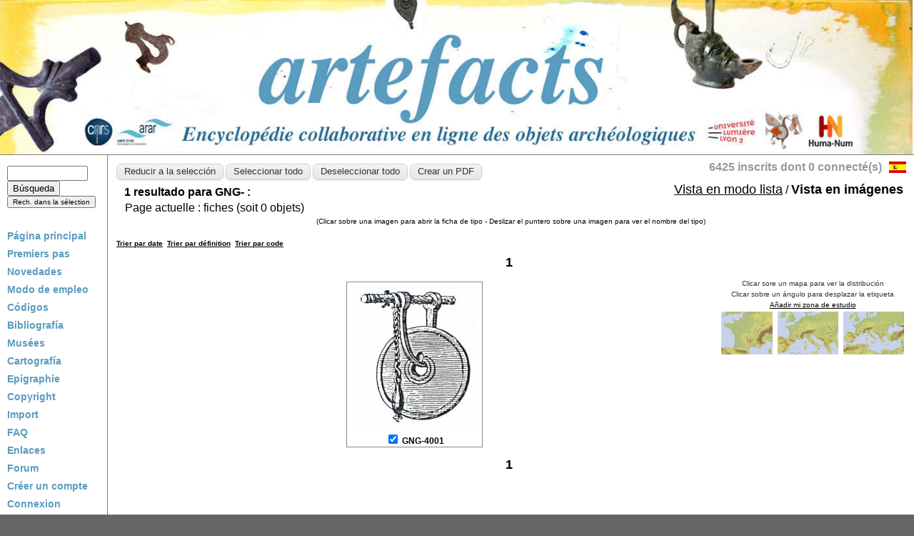

--- FILE ---
content_type: text/html; charset=UTF-8
request_url: https://artefacts.mom.fr/es/results_v2_codes.php?find=GNG-&searching=%27yes%27&=%27Recherche%27&trie_loulou=2
body_size: 3293
content:
<!DOCTYPE html">
<html>
<head>
	<meta http-equiv="Content-Type" content="text/html; charset=utf-8" />
	<title>Artefacts - Resultados de la búsqueda</title>
	<link rel="stylesheet" type="text/css" href="style.css" />
	<link rel="stylesheet" type="text/css" href="css/vignette.css" />
	<script type="text/javascript" src="js/jquery-1.7.2.min.js"></script>

	<script type="text/javascript" src="js/jquery-ui-1.8.18.custom.min.js"></script>

	<script type="text/javascript" src="js/jquery.smooth-scroll.min.js"></script>

	<script type="text/javascript" src="js/jquery.hoverbox.min.js"></script>

	<script type="text/javascript" src="js/jquery.validate.min.js"></script>

	<script type="text/javascript" src="js/site.js"></script>

	<script type="text/javascript" src="js/validate_local/messages_es.js"></script>

	<script type="text/javascript" src="js/vignette.js"></script>


<script type="text/javascript">

function action_suivi(id_user, id_fiche)
	 {
		$.ajax({
		url : 'suivi_from_result.php',
		type : 'GET',
		data : 'id_user='+id_user+'&id_fiche='+id_fiche,
		dataType : 'html',
		success : function(msg) {
		document.getElementById('suivi').innerHTML = msg;
		}
		});
	}

function gerer_suivi()
	 {
	 id_user = document.getElementById('id_user').innerHTML;
	 id_fiche = document.getElementById('id_fiche').innerHTML;
	 action_suivi(id_user, id_fiche);
	 }

</script>


<!-- Matomo (anciennement piwik) pour la remontée de statistiques via cet outil implémenté par Huma-Num -->
<script type="text/javascript">
  var _paq = window._paq = window._paq || [];
  /* tracker methods like "setCustomDimension" should be called before "trackPageView" */
  _paq.push(['trackPageView']);
  _paq.push(['enableLinkTracking']);
  (function() {
    var u="https://analyseweb.huma-num.fr/";
    _paq.push(['setTrackerUrl', u+'piwik.php']);
    _paq.push(['setSiteId', '213']);
    var d=document, g=d.createElement('script'), s=d.getElementsByTagName('script')[0];
    g.type='text/javascript'; g.async=true; g.src=u+'piwik.js'; s.parentNode.insertBefore(g,s);
  })();
</script>
<!-- End Matomo Code -->


</head>
<body>
	<div id="container">	
		<div id="top">
	<table width='100%' cellpadding=0 cellspacing=0 border=0>
		<tr>
			<td   width='100%'  align="center" style="position : relative;">
			<img src="images/banner.jpg" width='100%'>

			</td>

		</tr>
	</table>
</div>    
      
		<div id="leftnav">
			
	<form name="search" method="get" action="results_v2.php">
		<input name="find" type="text" id="find" size=12" />
		<input type="hidden" name="searching" value="yes" />
		<input type="submit" name="search_button" id="search_button" value="Búsqueda" /><input type="submit" name="btn_reduct"  value="Rech. dans la sélection" style="font-size: 10px;" /></form><br>				
			<div id="menu">
	
					<a href="home.php" style="line-height: 25px;">Página principal</a><br>
					<a href="premiers_pas.php" style="line-height: 25px;">Premiers pas</a><br>
					<a href="nouveautes.php" style="line-height: 25px;">Novedades</a><br>
					<a href="guide.php" style="line-height: 25px;">Modo de empleo</a><br>
					<a href="codes.php" style="line-height: 25px;">Códigos</a><br>
					<a href="bibliographie.php" style="line-height: 25px;">Bibliografía</a><br>
					<a href="musee_v2.php" style="line-height: 25px;">Musées</a><br>
					<a href="cartographie.php" style="line-height: 25px;">Cartografía</a><br>
					<a href="epigraphie.php" style="line-height: 25px;">Epigraphie</a><br>
					<a href="copyright.php" style="line-height: 25px;">Copyright</a><br>
					<a href="import_accueil.php" style="line-height: 25px;">Import</a><br>
					<a href="FAQ.php" style="line-height: 25px;">FAQ</a><br>
					<a href="liens.php" style="line-height: 25px;">Enlaces</a><br>
					<a href="forum.php" style="line-height: 25px;">Forum</a><br>
					<a href="https://artefacts-v3.mom.fr/register" style="line-height: 25px;">Créer un compte</a><br>
					<a href="session_form.php" style="line-height: 25px;">Connexion</a><br><p>&nbsp;</p><a href="search.php">Búsqueda avanzada</a></p><p>&nbsp;</p></div>

<br><a href="contact.php"><font size="3">Contact</font></a>
		</div>
		<div id="content">
			<div id="languages">
				<table>
					<tr>
				
						<td style="text-align : right ;">
							<div id="register-users-nb">
								<a href="#">6425 inscrits dont 0 connecté(s)</a>	
							</div>
						</td>						<td>

				<a class="selected" href="#" title="Cambiar el idioma">
					<img src="images/flags/s_es.jpg" alt="Versión en español" />
				</a>
				<span class="others">
					<a class="fr" href="http://artefacts.mom.fr/fr/results_v2_codes.php?find=GNG-&searching=%27yes%27&=%27Recherche%27&trie_loulou=2" title="Version française">
						<img src="images/flags/s_fr.jpg" alt="Version française" />
					</a>
					<a class="en" href="http://artefacts.mom.fr/en/results_v2_codes.php?find=GNG-&searching=%27yes%27&=%27Recherche%27&trie_loulou=2" title="English version">
						<img src="images/flags/s_en.jpg" alt="English version" />
					</a>
					<a class="it" href="http://artefacts.mom.fr/it/results_v2_codes.php?find=GNG-&searching=%27yes%27&=%27Recherche%27&trie_loulou=2" title="Italiana verison">
						<img src="images/flags/s_it.jpg" alt="Italiana verison" />
					</a>
					<a class="de" href="http://artefacts.mom.fr/de/results_v2_codes.php?find=GNG-&searching=%27yes%27&=%27Recherche%27&trie_loulou=2" title="Deutsch verison">
						<img src="images/flags/s_de.jpg" alt="Deutsch verison" />
					</a>
				</span>
						</td>
					</tr>
				</table>
			</div>

			<div id="register-users-box" class="superbox-index">
				<a href="user_register.php">S'inscrire</a> o <a href="session_form.php">se connecter</a>
			</div><div style="overflow-x : auto">
		<div class="search-action form-container">
			<a href="results_v2.php?find=GNG-&affmode=vign&reduce=true"><input id="reduceSelection" type="button" value="Reducir a la selección" class="button"/></a>
			<input id="selectAll" type="button" value="Seleccionar todo" class="button"/>
			<input id="deselectAll" type="button" value="Deseleccionar todo" class="button"/>
			<a id="pdfConvert" target="_blank" href="libraries/tcpdf/examples/essai6.php?search=GNG-"><input type="button" value="Crear un PDF" class="button"/></a>&nbsp;&nbsp;&nbsp;&nbsp;&nbsp;&nbsp;&nbsp;&nbsp;&nbsp;&nbsp;
		</div><table width="100%"><tr><td align="left" valign="top"><h2 style="margin : 5px 0px 0px 8px;"><font size="3">1 resultado para GNG- :</font></h2></td>
					<td align="right" valign="top"><a href="results_v2_codes.php?find=GNG-&affmode=list" class="a2">Vista en modo lista</a> / <b class="a3">Vista en imágenes</b></td></tr>
				<tr><td clospan="2" style="padding-left : 10px" class="block-selection-count">Page actuelle : <span id="nbFiches">0</span> fiches (soit <span id="nbObjets">0</span> objets)</td></tr>
				<tr><td colspan="2" align="middle" valign="center">
						<font size="1">(Clicar sobre una imagen para abrir la ficha de tipo - Deslizar el puntero sobre una imagen para ver el nombre del tipo)</font>
				</td></tr></table><br><a href="results_v2_codes.php?find=GNG-&searching='yes'&='Recherche'&trie_loulou=0"><font size="1"> Trier par date</font></a>&nbsp;
	 <a href="results_v2_codes.php?find=GNG-&searching='yes'&='Recherche'&trie_loulou=1"><font size="1"> Trier par d&eacute;finition</font></a>&nbsp;
	 <a href="results_v2_codes.php?find=GNG-&searching='yes'&='Recherche'&trie_loulou=2"><font size="1"> Trier par code</font></a><br>

		<p align="center"><a href="results_v2_codes.php?pagenum=1&affmode=vign&find=GNG-" style="text-decoration: none;"><font size="4">1</font></a>&nbsp;&nbsp;
		</p><div style="overflow : hidden; text-align : center;"><div class="legend-map">
					Clicar sore un mapa para ver la distribución<br/>
					Clicar sobre un ángulo para desplazar la etiqueta<br/>
					<a href="map_custom.php">Añadir mi zona de estudio</a><br/>
				<a mba="-1" find="GNG-" rel="lightbox" class="map_btn" href="map.php?layout=3&search=GNG-" title="Distribución geográfica de  GNG-">
					<img style="margin : 2px;" src="images/France_s.jpg" alt="Distribución geográfica de  GNG-"/>
				</a>
				<a mba="-1" find="GNG-" rel="lightbox" class="map_btn" href="map.php?layout=2&search=GNG-" title="Distribución geográfica de  GNG-">
					<img style="margin : 2px;" src="images/EuroMoy_s.jpg" alt="Distribución geográfica de  GNG-"/>
				</a>
				<a mba="-1" find="GNG-" rel="lightbox" class="map_btn" href="map.php?layout=1&search=GNG-" title="Distribución geográfica de  GNG-">
					<img style="margin : 2px;" src="images/EuroMed_s.jpg" alt="Distribución geográfica de  GNG-"/>
				</a></div>
			<div class="obj_vign">
				<p><a href="result.php?id=GNG-4001&find=GNG-&pagenum=1&affmode=vign" title="GNG-4001 - Gong en forme de disque&#013bronze&#013Disque épais, coulé, avec un orifice central servant à la suspension. Les deux faces peuvent être ornées de moulures en faible relief.">
						<img class="img_list" src="nvelles_img/VIGNETTES/GNG-4001_1.jpg" align="left"  alt="GNG-4001 - Gong en forme de disque&#013bronze&#013Disque épais, coulé, avec un orifice central servant à la suspension. Les deux faces peuvent être ornées de moulures en faible relief."/>
				</a></p>
				<span class="idobj"><input type="checkbox" checked="checked" id="obj_GNG-4001"/ name="obj_GNG-4001" class="cb_obj"> <a href="result.php?id=GNG-4001&find=GNG-&pagenum=1&affmode=vign" title="GNG-4001 - Gong en forme de disque&#013bronze&#013Disque épais, coulé, avec un orifice central servant à la suspension. Les deux faces peuvent être ornées de moulures en faible relief."> GNG-4001</a></span>
			</div></div>
		<p align="center"><a href="results_v2_codes.php?pagenum=1&affmode=vign&find=GNG-" style="text-decoration: none;"><font size="4">1</font></a>&nbsp;&nbsp;
		</p><script>var selectedItems = {'GNG-4001':true, }; var itemsCount = {}; var nbObjects = ; var nbObjectsTotal = ; var nbFiches = ; var nbFichesTotal = 1; </script></div> 
<script>
var type = 'simpleselection';
</script>
<script type="text/javascript" src="js/selection_search.js"></script>
		</div>
		<div id="footer"><a href="rgpd.php">Données personnelles</a><strong>&nbsp&nbsp-&nbsp&nbsp&copy;</strong> copyright Artefacts, 2008-2026</div>
	</div>
</body>
</html>


--- FILE ---
content_type: application/javascript
request_url: https://artefacts.mom.fr/es/js/selection_search.js
body_size: 1038
content:

function dump(obj) {
    var out = '';
    for (var i in obj) {
        out += i + ": " + obj[i] + "\n";
    }
	alert(out);
	/*
    var pre = document.createElement('pre');
    pre.innerHTML = out;
    document.body.appendChild(pre)*/
}

function displayCount()
{
	$('#nbFiches').html(nbFiches);
	$('#nbObjets').html(nbObjects);
}

/** Chargement d'une page en AJAX
 * @param url URL de la page � charger
 * @param data Param�tre � passer � la page
 * @param type Type de la page (GET ou POST)
 * @param fopt Fonction optionnelle � appeler au retour des r�sultats 
 * @param fopt Fonction optionnelle � appeler en cas d'erreur */
function loadPage(url, data, type, fopt, fopterror){
	$.ajax({
		url: url, 
		data: data, 
		type: type,
		dataType: 'html',
		error: function(jqXHR, textStatus, errorThrown) {
			if(fopterror != null)
				fopterror(jqXHR, textStatus, errorThrown);
			else
				alert(textStatus+ ' : ' +errorThrown);
			},
		success: function(data) {
			if(fopt != null)
				fopt(data);
			}
		});
}
function setAll(value)
{
	$('.cb_obj').attr('checked', value);
	for (var item in selectedItems)
		selectedItems[item] = value;
	saveSelection();
}
function deselectall()
{
	nbObjects = 0;
	nbFiches = 0;
	displayCount();
	setAll(false);
}
function selectall()
{
	nbObjects = nbObjectsTotal;
	nbFiches = nbFichesTotal;
	displayCount();
	setAll(true);
}
function saveSelection()
{
	var selection = '';
	if(Object.keys(selectedItems).length > 1)
	{
		var s = [];
		for(var item in selectedItems)
			if(selectedItems[item])
				s[s.length] = item;
		selection = s.join(' ');  
	}
	if(selection == '')
		selection='null';
	loadPage('save_selection.php', 'selection='+selection+'&type='+type, 'POST', null, function(){});
}

$(document).ready(function() {
	displayCount();
	$('.cb_obj').change(function() {
		var id = $(this).attr('id').substr(4);
		if($(this).is(':checked'))
		{
			selectedItems[id] = true;
			nbObjects+=itemsCount[id];
			nbFiches++;
		}
		else
		{
			selectedItems[id] = false;
			nbObjects-=itemsCount[id];
			nbFiches--;
		}
		displayCount();
		saveSelection();
	});
	$('#selectAll').click(function() { selectall(); });
	$('#deselectAll').click(function() { deselectall(); });
	
	$('#pdfConvert').click(function() {
		if(!confirm('Etes-vous sûr de vouloir générer un document de '+ nbFiches +' fiches ?') )
			return false;
	});
});